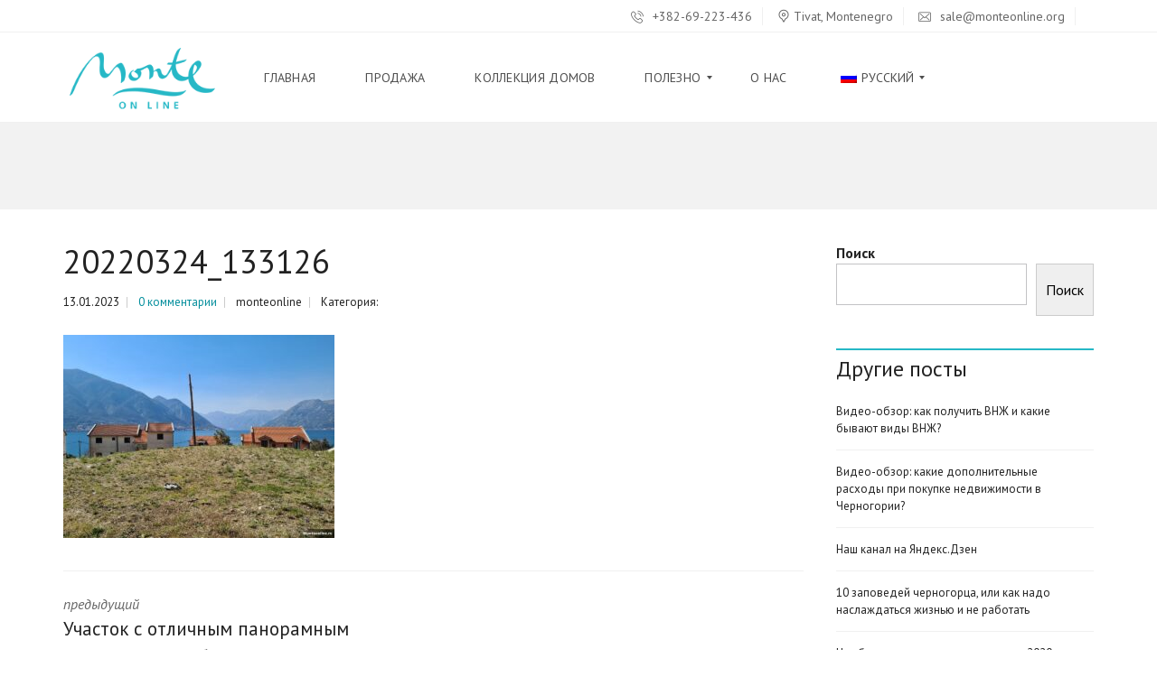

--- FILE ---
content_type: application/x-javascript
request_url: https://monteonline.org/wp-content/uploads/winp-css-js/77882.js?ver=1749996111
body_size: 7
content:
/******* Do not edit this file *******
Woody Code Snippets CSS and JS
Saved: Jun 15 2025 | 14:01:51 */
document.addEventListener("DOMContentLoaded", function () {
  const cityItem = document.querySelector('#mh-estate_attribute--14');
  if (!cityItem) {
    const ul = document.querySelector('.mh-estate__list__inner');
    const li = document.createElement('li');
    li.id = 'mh-estate_attribute--14';
    li.className = 'mh-estate__list__element';
    li.innerHTML = '<strong>Город / Посёлок:</strong> <span> </span>';
    // Вставляем его в нужную позицию — четвертым элементом (если так надо)
    ul.insertBefore(li, ul.children[3]);
  }
});
